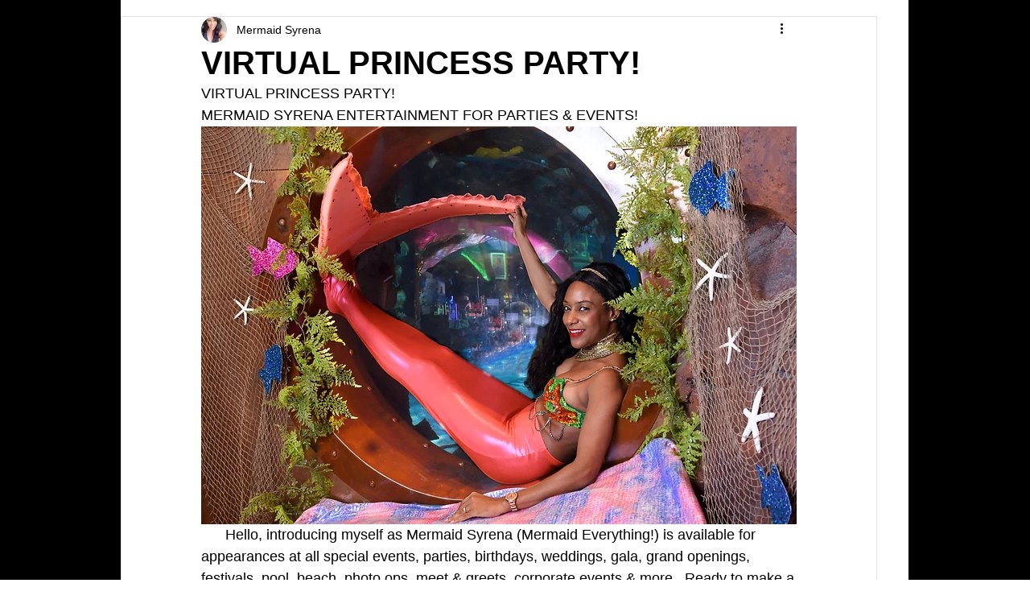

--- FILE ---
content_type: text/html; charset=utf-8
request_url: https://accounts.google.com/o/oauth2/postmessageRelay?parent=https%3A%2F%2Fstatic.parastorage.com&jsh=m%3B%2F_%2Fscs%2Fabc-static%2F_%2Fjs%2Fk%3Dgapi.lb.en.2kN9-TZiXrM.O%2Fd%3D1%2Frs%3DAHpOoo_B4hu0FeWRuWHfxnZ3V0WubwN7Qw%2Fm%3D__features__
body_size: 161
content:
<!DOCTYPE html><html><head><title></title><meta http-equiv="content-type" content="text/html; charset=utf-8"><meta http-equiv="X-UA-Compatible" content="IE=edge"><meta name="viewport" content="width=device-width, initial-scale=1, minimum-scale=1, maximum-scale=1, user-scalable=0"><script src='https://ssl.gstatic.com/accounts/o/2580342461-postmessagerelay.js' nonce="4E3W1m8wuleMQTgmc-BNJQ"></script></head><body><script type="text/javascript" src="https://apis.google.com/js/rpc:shindig_random.js?onload=init" nonce="4E3W1m8wuleMQTgmc-BNJQ"></script></body></html>

--- FILE ---
content_type: text/html; charset=utf-8
request_url: https://www.google.com/recaptcha/api2/aframe
body_size: 249
content:
<!DOCTYPE HTML><html><head><meta http-equiv="content-type" content="text/html; charset=UTF-8"></head><body><script nonce="_DYOChydI2pwZFDHaCFJnw">/** Anti-fraud and anti-abuse applications only. See google.com/recaptcha */ try{var clients={'sodar':'https://pagead2.googlesyndication.com/pagead/sodar?'};window.addEventListener("message",function(a){try{if(a.source===window.parent){var b=JSON.parse(a.data);var c=clients[b['id']];if(c){var d=document.createElement('img');d.src=c+b['params']+'&rc='+(localStorage.getItem("rc::a")?sessionStorage.getItem("rc::b"):"");window.document.body.appendChild(d);sessionStorage.setItem("rc::e",parseInt(sessionStorage.getItem("rc::e")||0)+1);localStorage.setItem("rc::h",'1768871587383');}}}catch(b){}});window.parent.postMessage("_grecaptcha_ready", "*");}catch(b){}</script></body></html>